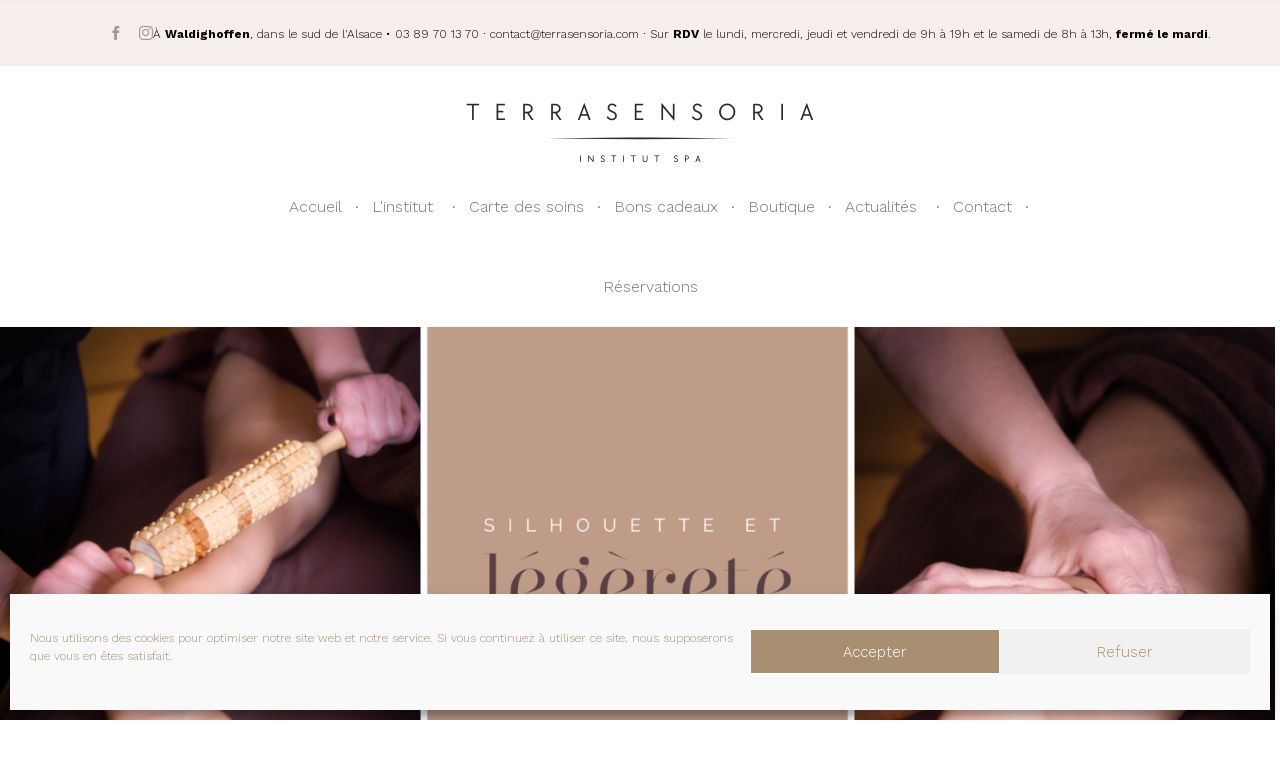

--- FILE ---
content_type: text/css
request_url: https://www.terrasensoria.fr/wp-content/uploads/bb-plugin/cache/31433-layout.css?ver=f0a9fdd76e7045facfc7aedd99adab0c
body_size: 4066
content:
.fl-builder-content *,.fl-builder-content *:before,.fl-builder-content *:after {-webkit-box-sizing: border-box;-moz-box-sizing: border-box;box-sizing: border-box;}.fl-row:before,.fl-row:after,.fl-row-content:before,.fl-row-content:after,.fl-col-group:before,.fl-col-group:after,.fl-col:before,.fl-col:after,.fl-module:before,.fl-module:after,.fl-module-content:before,.fl-module-content:after {display: table;content: " ";}.fl-row:after,.fl-row-content:after,.fl-col-group:after,.fl-col:after,.fl-module:after,.fl-module-content:after {clear: both;}.fl-clear {clear: both;}.fl-clearfix:before,.fl-clearfix:after {display: table;content: " ";}.fl-clearfix:after {clear: both;}.sr-only {position: absolute;width: 1px;height: 1px;padding: 0;overflow: hidden;clip: rect(0,0,0,0);white-space: nowrap;border: 0;}.fl-row,.fl-row-content {margin-left: auto;margin-right: auto;min-width: 0;}.fl-row-content-wrap {position: relative;}.fl-builder-mobile .fl-row-bg-photo .fl-row-content-wrap {background-attachment: scroll;}.fl-row-bg-video,.fl-row-bg-video .fl-row-content,.fl-row-bg-embed,.fl-row-bg-embed .fl-row-content {position: relative;}.fl-row-bg-video .fl-bg-video,.fl-row-bg-embed .fl-bg-embed-code {bottom: 0;left: 0;overflow: hidden;position: absolute;right: 0;top: 0;}.fl-row-bg-video .fl-bg-video video,.fl-row-bg-embed .fl-bg-embed-code video {bottom: 0;left: 0px;max-width: none;position: absolute;right: 0;top: 0px;}.fl-row-bg-video .fl-bg-video video {min-width: 100%;min-height: 100%;width: auto;height: auto;}.fl-row-bg-video .fl-bg-video iframe,.fl-row-bg-embed .fl-bg-embed-code iframe {pointer-events: none;width: 100vw;height: 56.25vw; max-width: none;min-height: 100vh;min-width: 177.77vh; position: absolute;top: 50%;left: 50%;transform: translate(-50%, -50%);-ms-transform: translate(-50%, -50%); -webkit-transform: translate(-50%, -50%); }.fl-bg-video-fallback {background-position: 50% 50%;background-repeat: no-repeat;background-size: cover;bottom: 0px;left: 0px;position: absolute;right: 0px;top: 0px;}.fl-row-bg-slideshow,.fl-row-bg-slideshow .fl-row-content {position: relative;}.fl-row .fl-bg-slideshow {bottom: 0;left: 0;overflow: hidden;position: absolute;right: 0;top: 0;z-index: 0;}.fl-builder-edit .fl-row .fl-bg-slideshow * {bottom: 0;height: auto !important;left: 0;position: absolute !important;right: 0;top: 0;}.fl-row-bg-overlay .fl-row-content-wrap:after {border-radius: inherit;content: '';display: block;position: absolute;top: 0;right: 0;bottom: 0;left: 0;z-index: 0;}.fl-row-bg-overlay .fl-row-content {position: relative;z-index: 1;}.fl-row-default-height .fl-row-content-wrap,.fl-row-custom-height .fl-row-content-wrap {display: -webkit-box;display: -webkit-flex;display: -ms-flexbox;display: flex;min-height: 100vh;}.fl-row-overlap-top .fl-row-content-wrap {display: -webkit-inline-box;display: -webkit-inline-flex;display: -moz-inline-box;display: -ms-inline-flexbox;display: inline-flex;width: 100%;}.fl-row-default-height .fl-row-content-wrap,.fl-row-custom-height .fl-row-content-wrap {min-height: 0;}.fl-row-default-height .fl-row-content,.fl-row-full-height .fl-row-content,.fl-row-custom-height .fl-row-content {-webkit-box-flex: 1 1 auto; -moz-box-flex: 1 1 auto;-webkit-flex: 1 1 auto;-ms-flex: 1 1 auto;flex: 1 1 auto;}.fl-row-default-height .fl-row-full-width.fl-row-content,.fl-row-full-height .fl-row-full-width.fl-row-content,.fl-row-custom-height .fl-row-full-width.fl-row-content {max-width: 100%;width: 100%;}.fl-row-default-height.fl-row-align-center .fl-row-content-wrap,.fl-row-full-height.fl-row-align-center .fl-row-content-wrap,.fl-row-custom-height.fl-row-align-center .fl-row-content-wrap {align-items: center;justify-content: center;-webkit-align-items: center;-webkit-box-align: center;-webkit-box-pack: center;-webkit-justify-content: center;-ms-flex-align: center;-ms-flex-pack: center;}.fl-row-default-height.fl-row-align-bottom .fl-row-content-wrap,.fl-row-full-height.fl-row-align-bottom .fl-row-content-wrap,.fl-row-custom-height.fl-row-align-bottom .fl-row-content-wrap {align-items: flex-end;justify-content: flex-end;-webkit-align-items: flex-end;-webkit-justify-content: flex-end;-webkit-box-align: end;-webkit-box-pack: end;-ms-flex-align: end;-ms-flex-pack: end;}.fl-col-group-equal-height {display: flex;flex-wrap: wrap;width: 100%;}.fl-col-group-equal-height.fl-col-group-has-child-loading {flex-wrap: nowrap;}.fl-col-group-equal-height .fl-col,.fl-col-group-equal-height .fl-col-content {display: flex;flex: 1 1 auto;}.fl-col-group-equal-height .fl-col-content {flex-direction: column;flex-shrink: 1;min-width: 1px;max-width: 100%;width: 100%;}.fl-col-group-equal-height:before,.fl-col-group-equal-height .fl-col:before,.fl-col-group-equal-height .fl-col-content:before,.fl-col-group-equal-height:after,.fl-col-group-equal-height .fl-col:after,.fl-col-group-equal-height .fl-col-content:after{content: none;}.fl-col-group-nested.fl-col-group-equal-height.fl-col-group-align-top .fl-col-content,.fl-col-group-equal-height.fl-col-group-align-top .fl-col-content {justify-content: flex-start;}.fl-col-group-nested.fl-col-group-equal-height.fl-col-group-align-center .fl-col-content,.fl-col-group-equal-height.fl-col-group-align-center .fl-col-content {align-items: center;justify-content: center;}.fl-col-group-nested.fl-col-group-equal-height.fl-col-group-align-bottom .fl-col-content,.fl-col-group-equal-height.fl-col-group-align-bottom .fl-col-content {justify-content: flex-end;}.fl-col-group-equal-height.fl-col-group-align-center .fl-module,.fl-col-group-equal-height.fl-col-group-align-center .fl-col-group {width: 100%;}.fl-col {float: left;min-height: 1px;}.fl-col-bg-overlay .fl-col-content {position: relative;}.fl-col-bg-overlay .fl-col-content:after {border-radius: inherit;content: '';display: block;position: absolute;top: 0;right: 0;bottom: 0;left: 0;z-index: 0;}.fl-col-bg-overlay .fl-module {position: relative;z-index: 2;}.fl-module img {max-width: 100%;}.fl-builder-module-template {margin: 0 auto;max-width: 1100px;padding: 20px;}.fl-builder-content a.fl-button,.fl-builder-content a.fl-button:visited {border-radius: 4px;-moz-border-radius: 4px;-webkit-border-radius: 4px;display: inline-block;font-size: 16px;font-weight: normal;line-height: 18px;padding: 12px 24px;text-decoration: none;text-shadow: none;}.fl-builder-content .fl-button:hover {text-decoration: none;}.fl-builder-content .fl-button:active {position: relative;top: 1px;}.fl-builder-content .fl-button-width-full .fl-button {display: block;text-align: center;}.fl-builder-content .fl-button-width-custom .fl-button {display: inline-block;text-align: center;max-width: 100%;}.fl-builder-content .fl-button-left {text-align: left;}.fl-builder-content .fl-button-center {text-align: center;}.fl-builder-content .fl-button-right {text-align: right;}.fl-builder-content .fl-button i {font-size: 1.3em;height: auto;margin-right:8px;vertical-align: middle;width: auto;}.fl-builder-content .fl-button i.fl-button-icon-after {margin-left: 8px;margin-right: 0;}.fl-builder-content .fl-button-has-icon .fl-button-text {vertical-align: middle;}.fl-icon-wrap {display: inline-block;}.fl-icon {display: table-cell;vertical-align: middle;}.fl-icon a {text-decoration: none;}.fl-icon i {float: right;height: auto;width: auto;}.fl-icon i:before {border: none !important;height: auto;width: auto;}.fl-icon-text {display: table-cell;text-align: left;padding-left: 15px;vertical-align: middle;}.fl-icon-text-empty {display: none;}.fl-icon-text *:last-child {margin: 0 !important;padding: 0 !important;}.fl-icon-text a {text-decoration: none;}.fl-icon-text span {display: block;}.fl-icon-text span.mce-edit-focus {min-width: 1px;}.fl-photo {line-height: 0;position: relative;}.fl-photo-align-left {text-align: left;}.fl-photo-align-center {text-align: center;}.fl-photo-align-right {text-align: right;}.fl-photo-content {display: inline-block;line-height: 0;position: relative;max-width: 100%;}.fl-photo-img-svg {width: 100%;}.fl-photo-content img {display: inline;height: auto;max-width: 100%;}.fl-photo-crop-circle img {-webkit-border-radius: 100%;-moz-border-radius: 100%;border-radius: 100%;}.fl-photo-caption {font-size: 13px;line-height: 18px;overflow: hidden;text-overflow: ellipsis;}.fl-photo-caption-below {padding-bottom: 20px;padding-top: 10px;}.fl-photo-caption-hover {background: rgba(0,0,0,0.7);bottom: 0;color: #fff;left: 0;opacity: 0;filter: alpha(opacity = 0);padding: 10px 15px;position: absolute;right: 0;-webkit-transition:opacity 0.3s ease-in;-moz-transition:opacity 0.3s ease-in;transition:opacity 0.3s ease-in;}.fl-photo-content:hover .fl-photo-caption-hover {opacity: 100;filter: alpha(opacity = 100);}.fl-builder-pagination,.fl-builder-pagination-load-more {padding: 40px 0;}.fl-builder-pagination ul.page-numbers {list-style: none;margin: 0;padding: 0;text-align: center;}.fl-builder-pagination li {display: inline-block;list-style: none;margin: 0;padding: 0;}.fl-builder-pagination li a.page-numbers,.fl-builder-pagination li span.page-numbers {border: 1px solid #e6e6e6;display: inline-block;padding: 5px 10px;margin: 0 0 5px;}.fl-builder-pagination li a.page-numbers:hover,.fl-builder-pagination li span.current {background: #f5f5f5;text-decoration: none;}.fl-slideshow,.fl-slideshow * {-webkit-box-sizing: content-box;-moz-box-sizing: content-box;box-sizing: content-box;}.fl-slideshow .fl-slideshow-image img {max-width: none !important;}.fl-slideshow-social {line-height: 0 !important;}.fl-slideshow-social * {margin: 0 !important;}.fl-builder-content .bx-wrapper .bx-viewport {background: transparent;border: none;box-shadow: none;-moz-box-shadow: none;-webkit-box-shadow: none;left: 0;}.mfp-wrap button.mfp-arrow,.mfp-wrap button.mfp-arrow:active,.mfp-wrap button.mfp-arrow:hover,.mfp-wrap button.mfp-arrow:focus {background: transparent !important;border: none !important;outline: none;position: absolute;top: 50%;box-shadow: none !important;-moz-box-shadow: none !important;-webkit-box-shadow: none !important;}.mfp-wrap .mfp-close,.mfp-wrap .mfp-close:active,.mfp-wrap .mfp-close:hover,.mfp-wrap .mfp-close:focus {background: transparent !important;border: none !important;outline: none;position: absolute;top: 0;box-shadow: none !important;-moz-box-shadow: none !important;-webkit-box-shadow: none !important;}.admin-bar .mfp-wrap .mfp-close,.admin-bar .mfp-wrap .mfp-close:active,.admin-bar .mfp-wrap .mfp-close:hover,.admin-bar .mfp-wrap .mfp-close:focus {top: 32px!important;}img.mfp-img {padding: 0;}.mfp-counter {display: none;}.mfp-wrap .mfp-preloader.fa {font-size: 30px;}.fl-form-field {margin-bottom: 15px;}.fl-form-field input.fl-form-error {border-color: #DD6420;}.fl-form-error-message {clear: both;color: #DD6420;display: none;padding-top: 8px;font-size: 12px;font-weight: lighter;}.fl-form-button-disabled {opacity: 0.5;}.fl-animation {opacity: 0;}.fl-builder-preview .fl-animation,.fl-builder-edit .fl-animation,.fl-animated {opacity: 1;}.fl-animated {animation-fill-mode: both;-webkit-animation-fill-mode: both;}.fl-button.fl-button-icon-animation i {width: 0 !important;opacity: 0;-ms-filter: "alpha(opacity=0)";transition: all 0.2s ease-out;-webkit-transition: all 0.2s ease-out;}.fl-button.fl-button-icon-animation:hover i {opacity: 1! important;-ms-filter: "alpha(opacity=100)";}.fl-button.fl-button-icon-animation i.fl-button-icon-after {margin-left: 0px !important;}.fl-button.fl-button-icon-animation:hover i.fl-button-icon-after {margin-left: 10px !important;}.fl-button.fl-button-icon-animation i.fl-button-icon-before {margin-right: 0 !important;}.fl-button.fl-button-icon-animation:hover i.fl-button-icon-before {margin-right: 20px !important;margin-left: -10px;}.single:not(.woocommerce).single-fl-builder-template .fl-content {width: 100%;}.fl-builder-layer {position: absolute;top:0;left:0;right: 0;bottom: 0;z-index: 0;pointer-events: none;overflow: hidden;}.fl-builder-shape-layer {z-index: 0;}.fl-builder-shape-layer.fl-builder-bottom-edge-layer {z-index: 1;}.fl-row-bg-overlay .fl-builder-shape-layer {z-index: 1;}.fl-row-bg-overlay .fl-builder-shape-layer.fl-builder-bottom-edge-layer {z-index: 2;}.fl-row-has-layers .fl-row-content {z-index: 1;}.fl-row-bg-overlay .fl-row-content {z-index: 2;}.fl-builder-layer > * {display: block;position: absolute;top:0;left:0;width: 100%;}.fl-builder-layer + .fl-row-content {position: relative;}.fl-builder-layer .fl-shape {fill: #aaa;stroke: none;stroke-width: 0;width:100%;}@supports (-webkit-touch-callout: inherit) {.fl-row.fl-row-bg-parallax .fl-row-content-wrap,.fl-row.fl-row-bg-fixed .fl-row-content-wrap {background-position: center !important;background-attachment: scroll !important;}}@supports (-webkit-touch-callout: none) {.fl-row.fl-row-bg-fixed .fl-row-content-wrap {background-position: center !important;background-attachment: scroll !important;}}.fl-builder-content a.fl-button,.fl-builder-content a.fl-button:visited {background: #fafafa;border: 1px solid #ccc;color: #333;}.fl-builder-content a.fl-button *,.fl-builder-content a.fl-button:visited * {color: #333;}@media (max-width: 1200px) {}@media (max-width: 992px) { .fl-col-group.fl-col-group-medium-reversed {display: -webkit-flex;display: flex;-webkit-flex-wrap: wrap-reverse;flex-wrap: wrap-reverse;flex-direction: row-reverse;} }@media (max-width: 768px) { .fl-row-content-wrap {background-attachment: scroll !important;}.fl-row-bg-parallax .fl-row-content-wrap {background-attachment: scroll !important;background-position: center center !important;}.fl-col-group.fl-col-group-equal-height {display: block;}.fl-col-group.fl-col-group-equal-height.fl-col-group-custom-width {display: -webkit-box;display: -webkit-flex;display: flex;}.fl-col-group.fl-col-group-responsive-reversed {display: -webkit-flex;display: flex;-webkit-flex-wrap: wrap-reverse;flex-wrap: wrap-reverse;flex-direction: row-reverse;}.fl-col-group.fl-col-group-responsive-reversed .fl-col:not(.fl-col-small-custom-width) {flex-basis: 100%;width: 100% !important;}.fl-col-group.fl-col-group-medium-reversed:not(.fl-col-group-responsive-reversed) {display: unset;display: unset;-webkit-flex-wrap: unset;flex-wrap: unset;flex-direction: unset;}.fl-col {clear: both;float: none;margin-left: auto;margin-right: auto;width: auto !important;}.fl-col-small:not(.fl-col-small-full-width) {max-width: 400px;}.fl-block-col-resize {display:none;}.fl-row[data-node] .fl-row-content-wrap {margin: 0;padding-left: 0;padding-right: 0;}.fl-row[data-node] .fl-bg-video,.fl-row[data-node] .fl-bg-slideshow {left: 0;right: 0;}.fl-col[data-node] .fl-col-content {margin: 0;padding-left: 0;padding-right: 0;} }@media (min-width: 1201px) {html .fl-visible-large:not(.fl-visible-desktop),html .fl-visible-medium:not(.fl-visible-desktop),html .fl-visible-mobile:not(.fl-visible-desktop) {display: none;}}@media (min-width: 993px) and (max-width: 1200px) {html .fl-visible-desktop:not(.fl-visible-large),html .fl-visible-medium:not(.fl-visible-large),html .fl-visible-mobile:not(.fl-visible-large) {display: none;}}@media (min-width: 769px) and (max-width: 992px) {html .fl-visible-desktop:not(.fl-visible-medium),html .fl-visible-large:not(.fl-visible-medium),html .fl-visible-mobile:not(.fl-visible-medium) {display: none;}}@media (max-width: 768px) {html .fl-visible-desktop:not(.fl-visible-mobile),html .fl-visible-large:not(.fl-visible-mobile),html .fl-visible-medium:not(.fl-visible-mobile) {display: none;}}.fl-row-fixed-width {max-width: 1280px;}.fl-row-content-wrap {margin-top: 0px;margin-right: 0px;margin-bottom: 0px;margin-left: 0px;padding-top: 20px;padding-right: 20px;padding-bottom: 20px;padding-left: 20px;}.fl-col-content {margin-top: 0px;margin-right: 0px;margin-bottom: 0px;margin-left: 0px;padding-top: 0px;padding-right: 0px;padding-bottom: 0px;padding-left: 0px;}.fl-module-content, :where(.fl-module:not(:has(> .fl-module-content))) {margin-top: 10px;margin-right: 10px;margin-bottom: 10px;margin-left: 10px;}@media(max-width: 768px) {.fl-row[data-node] > .fl-row-content-wrap {padding-top: 10px;padding-right: 10px;padding-bottom: 10px;padding-left: 10px;}} .fl-node-5a11eb6cf2c3f > .fl-row-content-wrap {padding-top:0px;padding-right:0px;padding-bottom:0px;padding-left:0px;} .fl-node-65f568bc047d0 > .fl-row-content-wrap {margin-top:150px;} .fl-node-65f2dcfcd221e > .fl-row-content-wrap {margin-top:150px;} .fl-node-65f2dcfcd221e > .fl-row-content-wrap {padding-top:0px;padding-right:0px;padding-bottom:0px;padding-left:0px;} .fl-node-65f56b6c2af4b > .fl-row-content-wrap {margin-bottom:50px;}.fl-node-5a11eb6d04bf9 {width: 100%;}.fl-node-5a17594aa6f53 {width: 100%;}.fl-node-5a17594aa6f53 > .fl-col-content {background-color: #f4f1eb;border-style: none;border-width: 0;background-clip: border-box;border-top-width: 25px;border-right-width: 25px;border-bottom-width: 25px;border-left-width: 25px;}@media(max-width: 992px) {.fl-builder-content .fl-node-5a17594aa6f53 {width: 65.08% !important;max-width: none;-webkit-box-flex: 0 1 auto;-moz-box-flex: 0 1 auto;-webkit-flex: 0 1 auto;-ms-flex: 0 1 auto;flex: 0 1 auto;}}@media(max-width: 768px) {.fl-builder-content .fl-node-5a17594aa6f53 {width: 65.08% !important;max-width: none;clear: none;float: left;}} .fl-node-5a17594aa6f53 > .fl-col-content {padding-top:100px;padding-right:100px;padding-bottom:100px;padding-left:100px;}.fl-node-65f2dcfcd23b2 {width: 50%;}.fl-node-65f56b6c2b0c6 {width: 19.98%;}.fl-node-65f2dcfcd23b4 {width: 50%;}.fl-node-65f56b6c2b0c7 {width: 60.05%;}.fl-node-65f56b6c2b0c7 > .fl-col-content {background-color: #f4f1eb;} .fl-node-65f56b6c2b0c7 > .fl-col-content {padding-top:50px;padding-right:50px;padding-bottom:50px;padding-left:50px;}.fl-node-65f56b6c2b0cb {width: 19.97%;}img.mfp-img {padding-bottom: 40px !important;}@media (max-width: 768px) { .fl-photo-content {width: 100%;} }.fl-node-5a11eb797daf0 .fl-photo {text-align: center;} .fl-node-5a11eb797daf0 > .fl-module-content {margin-top:0px;margin-right:5px;margin-bottom:0px;margin-left:0px;}@media ( max-width: 768px ) { .fl-node-5a11eb797daf0.fl-module > .fl-module-content {margin-top:0px;margin-right:0px;margin-bottom:20px;margin-left:0px;}}.fl-node-65f2dcfcd23b3 .fl-photo {text-align: center;} .fl-node-65f2dcfcd23b3 > .fl-module-content {margin-top:0px;margin-right:5px;margin-bottom:50px;margin-left:0px;}@media ( max-width: 768px ) { .fl-node-65f2dcfcd23b3.fl-module > .fl-module-content {margin-top:0px;margin-right:0px;margin-bottom:20px;margin-left:0px;}}.fl-node-65f2dcfcd23b5 .fl-photo {text-align: center;} .fl-node-65f2dcfcd23b5 > .fl-module-content {margin-top:0px;margin-right:0px;margin-bottom:50px;margin-left:5px;}@media ( max-width: 768px ) { .fl-node-65f2dcfcd23b5.fl-module > .fl-module-content {margin-top:0px;margin-right:0px;margin-bottom:0px;margin-left:0px;}}.fl-module-vamtam-heading {position: relative;}.fl-module-vamtam-heading .vamtam-heading {padding: 0 !important;margin: 0 !important;}.fl-node-65f2de24ca735.fl-module-vamtam-heading .vamtam-heading {text-align: center;justify-content: center;font-size: 34px;}.fl-node-65f2de24ca735 h3.vamtam-heading * {color: var( --vamtam-accent-color-1 ) !important;}.fl-node-65f2de24ca735 .vamtam-heading .vamtam-heading-text {font-family: "NarzissDrops", sans-serif;font-weight: 100;}.fl-node-65f56b6c2b0c8.fl-module-vamtam-heading .vamtam-heading {text-align: center;justify-content: center;font-size: 34px;}.fl-node-65f56b6c2b0c8 h3.vamtam-heading * {color: #bf9c88 !important;}.fl-node-65f56b6c2b0c8 .vamtam-heading .vamtam-heading-text {font-family: "NarzissDrops", sans-serif;font-weight: 100;}.fl-module-vamtam-icon .fl-module-content .fl-icon i.has-background {border-radius: 100%;line-height: 2.4em;height: 2.4em;width: 2.4em;text-align: center}.fl-node-65f2de3e402cc.fl-module-vamtam-icon {text-align: center}.fl-node-65f2de3e402cc .fl-module-content .fl-icon i {font-size: 40px;color: var( --vamtam-accent-color-1 );} .fl-node-65f2de3e402cc > .fl-module-content {margin-top:0px;margin-bottom:0px;}.fl-node-65f56b6c2b0c9.fl-module-vamtam-icon {text-align: center}.fl-node-65f56b6c2b0c9 .fl-module-content .fl-icon i {font-size: 40px;color: var( --vamtam-accent-color-1 );} .fl-node-65f56b6c2b0c9 > .fl-module-content {margin-top:0px;margin-bottom:0px;}.fl-node-65f2db34bd7d1.fl-module-vamtam-heading .vamtam-heading {text-align: center;justify-content: center;font-size: 22px;}.fl-node-65f2db34bd7d1 h3.vamtam-heading * {color: #bf9c88 !important;}.fl-node-65f2db34bd7d1 .vamtam-heading .vamtam-heading-text {font-family: "NarzissDrops", sans-serif;font-weight: 100;}.fl-builder-content .fl-rich-text strong {font-weight: bold;}.fl-accordion-button {cursor: pointer;display: table;}.fl-accordion-button-label {display: table-cell;width: 100%;line-height: 1.2em;font-weight: 400;}.fl-accordion-button-icon {display: table-cell;line-height: inherit;opacity: .5;filter: alpha(opacity = 50);padding-left: 15px;vertical-align: top;}.fl-accordion-content {display: none;}.fl-accordion-small .fl-accordion-button {padding: 10px 20px;}.fl-accordion-small .fl-accordion-content {padding: 0px 20px;}.fl-module-vamtam-accordion .fl-accordion-small .fl-accordion-button-icon {margin-top: 0px;}.fl-module-vamtam-accordion .fl-accordion-small .fl-accordion-button-icon::after,.fl-module-vamtam-accordion .fl-accordion-small .fl-accordion-button-icon::before {width: 16px;}.fl-accordion-medium .fl-accordion-button {padding: 15px 20px;}.fl-accordion-medium .fl-accordion-button-label {font-size: 1.3em;}.fl-accordion-medium .fl-accordion-content {padding: 0px 20px;}.fl-accordion-large .fl-accordion-button {padding: 20px 20px;}.fl-accordion-large .fl-accordion-button-label {font-size: 1.6em;}.fl-accordion-large .fl-accordion-content {padding: 0px 20px;}.fl-node-65f572cc29151 .fl-accordion-item {border: 1px solid;margin-bottom: 10px;}.fl-node-65f60d1d877e6 .fl-separator {border-top:1px solid;margin: auto;} .fl-node-65f60d1d877e6 > .fl-module-content {margin-top:0px;margin-bottom:0px;margin-left:0px;}.fl-node-65f2db6e8bc3b.fl-module-vamtam-heading .vamtam-heading {text-align: center;justify-content: center;font-size: 22px;}.fl-node-65f2db6e8bc3b h3.vamtam-heading * {color: #bf9c88 !important;}.fl-node-65f2db6e8bc3b .vamtam-heading .vamtam-heading-text {font-family: "NarzissDrops", sans-serif;font-weight: 100;}.fl-node-65f609951829a .fl-separator {border-top:1px solid;margin: auto;} .fl-node-65f609951829a > .fl-module-content {margin-top:0px;margin-bottom:0px;margin-left:0px;}.fl-node-65f2d9d10d42e.fl-module-vamtam-heading .vamtam-heading {text-align: center;justify-content: center;font-size: 22px;}.fl-node-65f2d9d10d42e h3.vamtam-heading * {color: #bf9c88 !important;}.fl-node-65f2d9d10d42e .vamtam-heading .vamtam-heading-text {font-family: "NarzissDrops", sans-serif;font-weight: 100;}.fl-node-65f56c9312ef2 .fl-separator {border-top:1px solid;margin: auto;} .fl-node-65f56c9312ef2 > .fl-module-content {margin-top:0px;margin-bottom:0px;margin-left:0px;}.fl-node-65f2dc35bf7d0.fl-module-vamtam-heading .vamtam-heading {text-align: center;justify-content: center;font-size: 22px;}.fl-node-65f2dc35bf7d0 h3.vamtam-heading * {color: #bf9c88 !important;}.fl-node-65f2dc35bf7d0 .vamtam-heading .vamtam-heading-text {font-family: "NarzissDrops", sans-serif;font-weight: 100;}.fl-node-65f2dbd066026 .fl-separator {border-top:1px solid;margin: auto;} .fl-node-65f2dbd066026 > .fl-module-content {margin-top:0px;margin-bottom:0px;margin-left:0px;}

--- FILE ---
content_type: text/css
request_url: https://www.terrasensoria.fr/wp-content/uploads/bb-plugin/cache/29417-layout-partial.css?ver=91b04ba5f3745f371992c2e7348aba44
body_size: 538
content:
.fl-node-60e6f3fad5d7e {color: #9b9b9b;}.fl-builder-content .fl-node-60e6f3fad5d7e *:not(input):not(textarea):not(select):not(a):not(h1):not(h2):not(h3):not(h4):not(h5):not(h6):not(.fl-menu-mobile-toggle) {color: inherit;}.fl-builder-content .fl-node-60e6f3fad5d7e a {color: #9b9b9b;}.fl-builder-content .fl-node-60e6f3fad5d7e a:hover {color: #bb907e;}.fl-builder-content .fl-node-60e6f3fad5d7e h1,.fl-builder-content .fl-node-60e6f3fad5d7e h2,.fl-builder-content .fl-node-60e6f3fad5d7e h3,.fl-builder-content .fl-node-60e6f3fad5d7e h4,.fl-builder-content .fl-node-60e6f3fad5d7e h5,.fl-builder-content .fl-node-60e6f3fad5d7e h6,.fl-builder-content .fl-node-60e6f3fad5d7e h1 a,.fl-builder-content .fl-node-60e6f3fad5d7e h2 a,.fl-builder-content .fl-node-60e6f3fad5d7e h3 a,.fl-builder-content .fl-node-60e6f3fad5d7e h4 a,.fl-builder-content .fl-node-60e6f3fad5d7e h5 a,.fl-builder-content .fl-node-60e6f3fad5d7e h6 a {color: rgba(255,255,255,0);}.fl-node-60e6f3fad5d7e > .fl-row-content-wrap {background-color: rgba(187,144,126,0.15);border-style: solid;border-width: 0;background-clip: border-box;border-color: #ededed;border-top-width: 1px;border-right-width: 0px;border-bottom-width: 1px;border-left-width: 0px;}.fl-node-60e6f3fad5d7e .fl-row-content {max-width: 1549.83px;}@media(max-width: 992px) {.fl-node-60e6f3fad5d7e > .fl-row-content-wrap {border-bottom-width: 0px;}}@media(max-width: 768px) {.fl-node-60e6f3fad5d7e > .fl-row-content-wrap {border-bottom-width: 0px;}} .fl-node-60e6f3fad5d7e > .fl-row-content-wrap {padding-top:0px;padding-bottom:0px;}@media ( max-width: 768px ) { .fl-node-60e6f3fad5d7e.fl-row > .fl-row-content-wrap {padding-top:20px;}}.fl-node-60e6f3fad5d79 {width: 100%;}.fl-node-60ec21bf0aef0 {width: 8%;}.fl-node-60e6f3fad5d7b {width: 92%;}.fl-node-60e6f3fad5d7b > .fl-col-content {border-top-width: 1px;border-right-width: 1px;border-bottom-width: 1px;border-left-width: 1px;}.fl-node-60e6f3fad5d7d .fl-module-content .fl-icon i {font-size: 14px;}.fl-node-60e6f3fad5d7d .fl-icon-group .fl-icon {display: inline-block;margin-bottom: 10px;margin-top: 10px;margin-left: 12px;} .fl-node-60e6f3fad5d7d > .fl-module-content {margin-left:0px;}@media ( max-width: 768px ) { .fl-node-60e6f3fad5d7d.fl-module > .fl-module-content {margin-left:0px;}}.fl-builder-content .fl-node-60e6f3fad5d7f .fl-module-content .fl-rich-text,.fl-builder-content .fl-node-60e6f3fad5d7f .fl-module-content .fl-rich-text * {color: #000000;}.fl-builder-content .fl-node-60e6f3fad5d7f .fl-rich-text, .fl-builder-content .fl-node-60e6f3fad5d7f .fl-rich-text *:not(b, strong) {font-family: Raleway, sans-serif;font-weight: 400;font-size: 13px;text-align: center;} .fl-node-60e6f3fad5d7f > .fl-module-content {margin-top:25px;margin-bottom:10px;}@media (max-width: 768px) { .fl-node-60e6f3fad5d7f > .fl-module-content { margin-top:10px; } }

--- FILE ---
content_type: text/css
request_url: https://www.terrasensoria.fr/wp-content/uploads/bb-plugin/cache/14091-layout-partial.css?ver=ed64de139cae656019f80136b4e70bd8
body_size: 394
content:
.fl-node-59adb7ef712be {color: #9b9b9b;}.fl-builder-content .fl-node-59adb7ef712be *:not(input):not(textarea):not(select):not(a):not(h1):not(h2):not(h3):not(h4):not(h5):not(h6):not(.fl-menu-mobile-toggle) {color: inherit;}.fl-builder-content .fl-node-59adb7ef712be a {color: #9b9b9b;}.fl-builder-content .fl-node-59adb7ef712be a:hover {color: #586bb4;}.fl-builder-content .fl-node-59adb7ef712be h1,.fl-builder-content .fl-node-59adb7ef712be h2,.fl-builder-content .fl-node-59adb7ef712be h3,.fl-builder-content .fl-node-59adb7ef712be h4,.fl-builder-content .fl-node-59adb7ef712be h5,.fl-builder-content .fl-node-59adb7ef712be h6,.fl-builder-content .fl-node-59adb7ef712be h1 a,.fl-builder-content .fl-node-59adb7ef712be h2 a,.fl-builder-content .fl-node-59adb7ef712be h3 a,.fl-builder-content .fl-node-59adb7ef712be h4 a,.fl-builder-content .fl-node-59adb7ef712be h5 a,.fl-builder-content .fl-node-59adb7ef712be h6 a {color: #9b9b9b;}.fl-node-59adb7ef712be > .fl-row-content-wrap {border-style: solid;border-width: 0;background-clip: border-box;border-color: #ededed;border-top-width: 1px;border-right-width: 0px;border-bottom-width: 1px;border-left-width: 0px;}@media(max-width: 992px) {.fl-node-59adb7ef712be > .fl-row-content-wrap {border-bottom-width: 0px;}}@media(max-width: 768px) {.fl-node-59adb7ef712be > .fl-row-content-wrap {border-bottom-width: 0px;}} .fl-node-59adb7ef712be > .fl-row-content-wrap {padding-top:0px;padding-bottom:0px;}@media ( max-width: 768px ) { .fl-node-59adb7ef712be.fl-row > .fl-row-content-wrap {padding-top:20px;}}.fl-node-59adb7ef7106d {width: 100%;}.fl-node-59adb7ef710e6 {width: 80.97%;}.fl-node-59adb7ef710e6 > .fl-col-content {border-top-width: 1px;border-right-width: 1px;border-bottom-width: 1px;border-left-width: 1px;}.fl-node-59adb7ef71160 {width: 19.03%;} .fl-node-5a008afc4ca4b > .fl-module-content {margin-bottom:0px;}.fl-node-59adb7ef71245 .fl-module-content .fl-icon i {font-size: 14px;}.fl-node-59adb7ef71245 .fl-icon-group .fl-icon {display: inline-block;margin-bottom: 10px;margin-top: 10px;margin-left: 12px;} .fl-node-59adb7ef71245 > .fl-module-content {margin-left:0px;}@media ( max-width: 768px ) { .fl-node-59adb7ef71245.fl-module > .fl-module-content {margin-left:0px;}}

--- FILE ---
content_type: text/css
request_url: https://www.terrasensoria.fr/wp-content/uploads/bb-plugin/cache/29406-layout-partial.css?ver=36d371414e445c8d6ad18327665c0e10
body_size: 1076
content:
.fl-node-60e6ea770d26b > .fl-row-content-wrap {background-image: url(https://pur.vamtam.com/wp-content/uploads/2017/11/wave-horizontal-bg.svg);background-repeat: repeat-x;background-position: center bottom;background-attachment: scroll;background-size: auto;border-top-width: 1px;border-right-width: 0px;border-bottom-width: 1px;border-left-width: 0px;} .fl-node-60e6ea770d26b > .fl-row-content-wrap {padding-top:50px;padding-bottom:0px;}.fl-node-60e6ea770d268 {width: 100%;}.fl-node-60e6ea770d268 > .fl-col-content {border-top-width: 1px;border-right-width: 1px;border-bottom-width: 1px;border-left-width: 1px;} .fl-node-60e6ea770d268 > .fl-col-content {padding-top:10px;padding-bottom:70px;}@media ( max-width: 768px ) { .fl-node-60e6ea770d268.fl-col > .fl-col-content {padding-top:0px;padding-bottom:0px;}}.fl-node-60e6ea770d27c {width: 100%;}@media(max-width: 992px) {.fl-builder-content .fl-node-60e6ea770d27c {width: 100% !important;max-width: none;-webkit-box-flex: 0 1 auto;-moz-box-flex: 0 1 auto;-webkit-flex: 0 1 auto;-ms-flex: 0 1 auto;flex: 0 1 auto;}}.fl-node-60e6ea770d27f {width: 28%;}.fl-node-60e6ea770d27f > .fl-col-content {border-top-width: 1px;border-right-width: 1px;border-bottom-width: 1px;border-left-width: 1px;}.fl-node-60e6ea770d280 {width: 44%;}.fl-node-60e6ea770d280 > .fl-col-content {border-top-width: 1px;border-right-width: 1px;border-bottom-width: 1px;border-left-width: 1px;}@media(max-width: 992px) {.fl-builder-content .fl-node-60e6ea770d280 {width: 100% !important;max-width: none;-webkit-box-flex: 0 1 auto;-moz-box-flex: 0 1 auto;-webkit-flex: 0 1 auto;-ms-flex: 0 1 auto;flex: 0 1 auto;}}@media(max-width: 768px) {.fl-builder-content .fl-node-60e6ea770d280 {width: 100% !important;max-width: none;clear: none;float: left;}}.fl-node-60e6ea770d281 {width: 28%;}.fl-node-60e6ea770d281 > .fl-col-content {border-top-width: 1px;border-right-width: 1px;border-bottom-width: 1px;border-left-width: 1px;}.fl-node-60e6ea770d27a {width: 100%;}.fl-node-60e6ea770d27a > .fl-col-content {border-top-width: 1px;border-right-width: 1px;border-bottom-width: 1px;border-left-width: 1px;}@media ( max-width: 768px ) { .fl-node-60e6ea770d27a.fl-col > .fl-col-content {padding-top:20px;}}.fl-node-60e6ea770d26d {width: 20%;}.fl-node-60e6ea770d26d > .fl-col-content {border-top-width: 1px;border-right-width: 1px;border-bottom-width: 1px;border-left-width: 1px;}@media(max-width: 768px) {.fl-builder-content .fl-node-60e6ea770d26d {width: 100% !important;max-width: none;clear: none;float: left;}} .fl-node-60e6ea770d26d > .fl-col-content {padding-top:10px;}.fl-node-60e6ea770d26e {width: 20%;}.fl-node-60e6ea770d26e > .fl-col-content {border-top-width: 1px;border-right-width: 1px;border-bottom-width: 1px;border-left-width: 1px;}@media(max-width: 768px) {.fl-builder-content .fl-node-60e6ea770d26e {width: 50% !important;max-width: none;clear: none;float: left;}}.fl-node-60e6ea770d26f {width: 20%;}.fl-node-60e6ea770d26f > .fl-col-content {border-top-width: 1px;border-right-width: 1px;border-bottom-width: 1px;border-left-width: 1px;}@media(max-width: 768px) {.fl-builder-content .fl-node-60e6ea770d26f {width: 50% !important;max-width: none;clear: none;float: left;}}.fl-node-60e6ea770d270 {width: 20%;}.fl-node-60e6ea770d270 > .fl-col-content {border-top-width: 1px;border-right-width: 1px;border-bottom-width: 1px;border-left-width: 1px;}@media(max-width: 768px) {.fl-builder-content .fl-node-60e6ea770d270 {width: 50% !important;max-width: none;clear: none;float: left;}}.fl-node-60e6ea770d271 {width: 20%;}@media(max-width: 768px) {.fl-builder-content .fl-node-60e6ea770d271 {width: 50% !important;max-width: none;clear: none;float: left;}}.fl-node-60e6ea770d26a .fl-module-content .fl-icon i {font-size: 20px;color: var( --vamtam-accent-color-3 );}.fl-node-60e6ea770d26a .fl-module-content .fl-icon i:hover,.fl-node-60e6ea770d26a .fl-module-content .fl-icon a:hover i {color: var( --vamtam-accent-color-1 );}.fl-node-60e6ea770d26a .fl-icon-group .fl-icon {display: inline-block;margin-bottom: 10px;margin-top: 10px;margin-right: 10px;margin-left: 10px;} .fl-node-60e6ea770d26a > .fl-module-content {margin-top:0px;}.fl-node-60e6ea770d282.fl-module-vamtam-heading .vamtam-heading {text-align: center;justify-content: center;}.fl-node-60e6ea770d282 .vamtam-heading .vamtam-heading-text {font-family: "NarzissDrops", sans-serif;font-weight: 100;} .fl-node-60e6ea770d282 > .fl-module-content {margin-bottom:20px;}@media (max-width: 768px) { .fl-node-60e6ea770d282 > .fl-module-content { margin-bottom:10px; } }.fl-subscribe-form {text-align: center;}.fl-form-field input,.fl-form-field input[type=text] {height: auto;width: 100%;}.fl-subscribe-form-inline .fl-form-field {margin: 0;padding-right: 10px;width: 33.33%;display: inline-block;vertical-align: top;}.fl-subscribe-form-inline.fl-subscribe-form-name-hide .fl-form-field {width: 66.66%;}.fl-subscribe-form-inline .fl-form-button {display: inline-block;vertical-align: top;}.fl-form-error-message {padding-top: 5px;}.fl-node-60e6ea770d27d .fl-subscribe-form .fl-form-field input,.fl-node-60e6ea770d27d .fl-subscribe-form .fl-form-field input[type=text] {font-size: 16px;line-height: 18px;padding: 19px 38px;}.fl-node-60e6ea770d27d .fl-subscribe-form-inline .fl-form-field input,.fl-node-60e6ea770d27d .fl-subscribe-form-inline .fl-form-field input[type=text],.fl-node-60e6ea770d27d .fl-subscribe-form-inline a.vamtam-button {height: 56px;} .fl-node-60e6ea770d27d > .fl-module-content {margin-top:20px;margin-bottom:0px;}@media (max-width: 768px) { .fl-node-60e6ea770d27d > .fl-module-content { margin-top:10px; } }.fl-node-60e6ea770d283.fl-module-vamtam-icon {text-align: center}.fl-node-60e6ea770d283 .fl-module-content .fl-icon i {font-size: 54px;color: var( --vamtam-accent-color-2 );}.fl-node-60e6ea770d272 .fl-photo {text-align: center;}.fl-node-60e6ea770d272 .fl-photo-img {width: 180px;}.fl-node-60e6ea770d273.fl-module-vamtam-heading .vamtam-heading {text-align: left;justify-content: flex-start;}.fl-node-60e6ea770d273.fl-module-vamtam-heading .vamtam-heading-line-left {display: none;}.fl-node-60e6ea770d273 .vamtam-heading .vamtam-heading-text {font-family: "NarzissDrops", sans-serif;font-weight: 100;} .fl-node-60e6ea770d273 > .fl-module-content {margin-bottom:0px;}.fl-builder-content .fl-node-60e6ea770d277 .fl-rich-text, .fl-builder-content .fl-node-60e6ea770d277 .fl-rich-text *:not(b, strong) {font-family: Raleway, sans-serif;font-weight: 400;}.fl-node-60e6ea770d276.fl-module-vamtam-heading .vamtam-heading {text-align: left;justify-content: flex-start;}.fl-node-60e6ea770d276.fl-module-vamtam-heading .vamtam-heading-line-left {display: none;}.fl-node-60e6ea770d276 .vamtam-heading .vamtam-heading-text {font-family: "NarzissDrops", sans-serif;font-weight: 100;} .fl-node-60e6ea770d276 > .fl-module-content {margin-bottom:0px;}.fl-builder-content .fl-node-64196b172f485 .fl-rich-text, .fl-builder-content .fl-node-64196b172f485 .fl-rich-text *:not(b, strong) {font-family: Raleway, sans-serif;font-weight: 400;}.fl-node-60e6ea770d275.fl-module-vamtam-heading .vamtam-heading {text-align: left;justify-content: flex-start;}.fl-node-60e6ea770d275.fl-module-vamtam-heading .vamtam-heading-line-left {display: none;}.fl-node-60e6ea770d275 .vamtam-heading .vamtam-heading-text {font-family: "NarzissDrops", sans-serif;font-weight: 100;} .fl-node-60e6ea770d275 > .fl-module-content {margin-bottom:0px;}.fl-builder-content .fl-node-60e6ea770d274 .fl-rich-text, .fl-builder-content .fl-node-60e6ea770d274 .fl-rich-text *:not(b, strong) {font-family: Raleway, sans-serif;font-weight: 400;}.fl-builder-content .fl-node-60e6ea770d278 .fl-rich-text, .fl-builder-content .fl-node-60e6ea770d278 .fl-rich-text *:not(b, strong) {font-family: NarzissDrops, sans-serif;font-weight: 100;}

--- FILE ---
content_type: application/javascript
request_url: https://www.terrasensoria.fr/wp-content/plugins/reviewx/resources/js/helper.js?ver=6.9
body_size: 1277
content:
function formatNumber(n) {
    if (n < 1) return n.toString()
    if (n < 1e3) return n.toString()
    if (n >= 1e3 && n < 1e6) return +(n / 1e3).toFixed(1) + 'K'
    if (n >= 1e6 && n < 1e9) return +(n / 1e6).toFixed(1) + 'M'
    if (n >= 1e9 && n < 1e12) return +(n / 1e9).toFixed(1) + 'B'
    if (n >= 1e12) return +(n / 1e12).toFixed(1) + 'T'
    return n.toString()
}
function truncateString(str = '', num) {
    if (str?.length <= num) {
        return str
    }
    return str?.slice(0, num) + '...'
}
function truncateReviewerName({haveVerifiedBadge = false, showCountryFlg = false, str = ''}) {
    let showStrChar
    if(haveVerifiedBadge && showCountryFlg){
        showStrChar = 7
    } else  if(haveVerifiedBadge && !showCountryFlg){
        showStrChar = 10
    } else if(!haveVerifiedBadge && showCountryFlg){
        showStrChar = 15
    }else {
        showStrChar = 17
    }
    return truncateString(str, showStrChar)
}
function censorReviewerName({isCensor = false, str, firstChars = 1, lastChars = 1}) {
    if(isCensor){
        if (str.length <= firstChars + lastChars) return str; // If name is too short, return it as is
        const firstPart = str.slice(0, firstChars);
        const lastPart = str.slice(-lastChars);
        const middle = '*'.repeat(str.length - firstChars - lastChars);

        return `${firstPart}${middle}${lastPart}`;
    }
    return str
}
function showDisplayReviewerName({haveVerifiedBadge = false, showCountryFlg = false, str = '', isCensor = false}) {
    let value = ''
    if(isCensor){
        value = censorReviewerName({isCensor, str})
    }else {
        value = str
    }
    return truncateReviewerName({ haveVerifiedBadge, showCountryFlg, str: value });
}


function roundToNearestHalf(reviewAverage) {
    const decimal = reviewAverage % 1;
    if (decimal < 0.25) {
        return Math.floor(reviewAverage);
    } else if (decimal >= 0.25 && decimal < 0.75) {
        return Math.floor(reviewAverage) + 0.5;
    } else {
        return Math.ceil(reviewAverage);
    }
}
function isFullStar(star, reviewAverage) {
    // return star <= Math.floor(reviewAverage);
    const roundedAverage = this.roundToNearestHalf(reviewAverage);
    return star <= Math.floor(roundedAverage);
}
function isHalfStar(star, reviewAverage) {
    // return star === Math.floor(reviewAverage) + 1 && (reviewAverage % 1 === 0.5);
    const roundedAverage = this.roundToNearestHalf(reviewAverage);
    return star === Math.ceil(roundedAverage) && roundedAverage % 1 === 0.5;
}
function isFullEmptyStar(star, reviewAverage) {
    // return star > Math.floor(reviewAverage) + (reviewAverage % 1 === 0.5 ? 1 : 0);
    const roundedAverage = this.roundToNearestHalf(reviewAverage);
    return star > Math.ceil(roundedAverage);
}

function isHaveMultipleAttachment(attachmentLength, maxAttachment) {
    return attachmentLength > maxAttachment
}

function getFileExtension(url) {
    try {
        const parsedUrl = new URL(url);
        const pathname = parsedUrl.pathname;
        const extension = pathname.substring(pathname.lastIndexOf('.') + 1);
        return extension ? extension : '';
    } catch (error) {
        console.error('Invalid URL:', error);
        return '';
    }
}

function getFileType(url) {
    // Define sets of video, audio, and image extensions
    const videoExtensions = new Set(['mp4', 'mov', 'avi', 'mkv', 'webm']);
    const audioExtensions = new Set(['mp3', 'wav', 'aac', 'flac', 'ogg']);
    const imageExtensions = new Set(['jpg', 'jpeg', 'png', 'gif', 'bmp', 'webp', 'svg']);

    // Get the file extension
    const extension = getFileExtension(url).toLowerCase();

    // Return an object indicating the type of file
    return {
        isVideo: videoExtensions.has(extension),
        isAudio: audioExtensions.has(extension),
        isImage: imageExtensions.has(extension)
    };
}


function __rvxTooltipComponent__() {
    return {
        tooltipVisible: false,
        tooltipArrow: true,
        tooltipPosition: 'bottom',

        initial(){
            this.$nextTick(() => {
                const content = this.$refs.content;

                // Ensure the event listeners are attached after the DOM is ready
                content.addEventListener('mouseenter', () => {
                    this.tooltipVisible = true;
                });

                content.addEventListener('mouseleave', () => {
                    this.tooltipVisible = false;
                });
            });
            // this.$refs.content.addEventListener('mouseenter', () => {
            //     console.log('mouseenter =====')
            //     this.tooltipVisible = true;
            // });
            //
            // this.$refs.content.addEventListener('mouseleave', () => {
            //     console.log('mouseleave ====',)
            //     this.tooltipVisible = false;
            // });
        }
    }
}